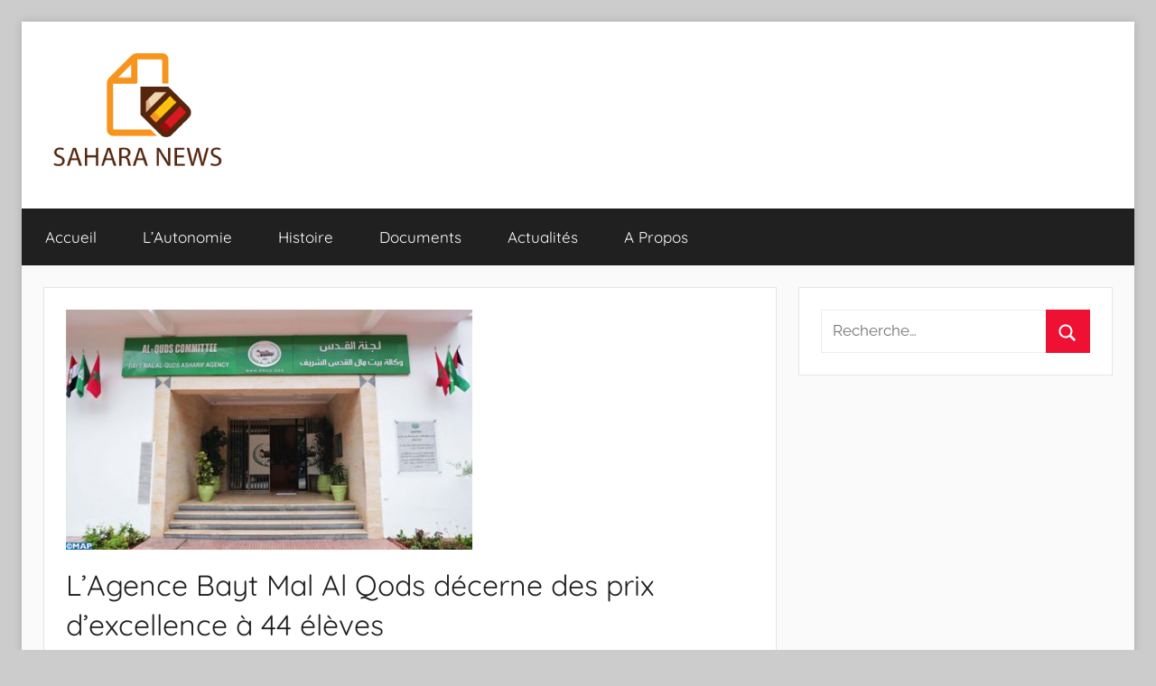

--- FILE ---
content_type: text/html; charset=UTF-8
request_url: https://saharanews.org/10248-lagence-bayt-mal-al-qods-decerne-des-prix-dexcellence-a-44-eleves.html
body_size: 9189
content:
<!DOCTYPE html>
<html lang="fr-FR">

<head>
<meta charset="UTF-8">
<meta name="viewport" content="width=device-width, initial-scale=1">
<link rel="profile" href="http://gmpg.org/xfn/11">

<title>L&rsquo;Agence Bayt Mal Al Qods décerne des prix d&rsquo;excellence à 44 élèves &#8211; Sahara News</title>
<meta name='robots' content='max-image-preview:large' />
<link rel="alternate" type="application/rss+xml" title="Sahara News &raquo; Flux" href="https://saharanews.org/feed" />
<link rel="alternate" type="application/rss+xml" title="Sahara News &raquo; Flux des commentaires" href="https://saharanews.org/comments/feed" />
<link rel="alternate" title="oEmbed (JSON)" type="application/json+oembed" href="https://saharanews.org/wp-json/oembed/1.0/embed?url=https%3A%2F%2Fsaharanews.org%2F10248-lagence-bayt-mal-al-qods-decerne-des-prix-dexcellence-a-44-eleves.html" />
<link rel="alternate" title="oEmbed (XML)" type="text/xml+oembed" href="https://saharanews.org/wp-json/oembed/1.0/embed?url=https%3A%2F%2Fsaharanews.org%2F10248-lagence-bayt-mal-al-qods-decerne-des-prix-dexcellence-a-44-eleves.html&#038;format=xml" />
<style id='wp-img-auto-sizes-contain-inline-css' type='text/css'>
img:is([sizes=auto i],[sizes^="auto," i]){contain-intrinsic-size:3000px 1500px}
/*# sourceURL=wp-img-auto-sizes-contain-inline-css */
</style>
<link rel='stylesheet' id='donovan-theme-fonts-css' href='https://saharanews.org/wp-content/fonts/985608d34b4c1b0e39b6cf0a8b76db24.css?ver=20201110' type='text/css' media='all' />
<style id='wp-emoji-styles-inline-css' type='text/css'>

	img.wp-smiley, img.emoji {
		display: inline !important;
		border: none !important;
		box-shadow: none !important;
		height: 1em !important;
		width: 1em !important;
		margin: 0 0.07em !important;
		vertical-align: -0.1em !important;
		background: none !important;
		padding: 0 !important;
	}
/*# sourceURL=wp-emoji-styles-inline-css */
</style>
<style id='wp-block-library-inline-css' type='text/css'>
:root{--wp-block-synced-color:#7a00df;--wp-block-synced-color--rgb:122,0,223;--wp-bound-block-color:var(--wp-block-synced-color);--wp-editor-canvas-background:#ddd;--wp-admin-theme-color:#007cba;--wp-admin-theme-color--rgb:0,124,186;--wp-admin-theme-color-darker-10:#006ba1;--wp-admin-theme-color-darker-10--rgb:0,107,160.5;--wp-admin-theme-color-darker-20:#005a87;--wp-admin-theme-color-darker-20--rgb:0,90,135;--wp-admin-border-width-focus:2px}@media (min-resolution:192dpi){:root{--wp-admin-border-width-focus:1.5px}}.wp-element-button{cursor:pointer}:root .has-very-light-gray-background-color{background-color:#eee}:root .has-very-dark-gray-background-color{background-color:#313131}:root .has-very-light-gray-color{color:#eee}:root .has-very-dark-gray-color{color:#313131}:root .has-vivid-green-cyan-to-vivid-cyan-blue-gradient-background{background:linear-gradient(135deg,#00d084,#0693e3)}:root .has-purple-crush-gradient-background{background:linear-gradient(135deg,#34e2e4,#4721fb 50%,#ab1dfe)}:root .has-hazy-dawn-gradient-background{background:linear-gradient(135deg,#faaca8,#dad0ec)}:root .has-subdued-olive-gradient-background{background:linear-gradient(135deg,#fafae1,#67a671)}:root .has-atomic-cream-gradient-background{background:linear-gradient(135deg,#fdd79a,#004a59)}:root .has-nightshade-gradient-background{background:linear-gradient(135deg,#330968,#31cdcf)}:root .has-midnight-gradient-background{background:linear-gradient(135deg,#020381,#2874fc)}:root{--wp--preset--font-size--normal:16px;--wp--preset--font-size--huge:42px}.has-regular-font-size{font-size:1em}.has-larger-font-size{font-size:2.625em}.has-normal-font-size{font-size:var(--wp--preset--font-size--normal)}.has-huge-font-size{font-size:var(--wp--preset--font-size--huge)}.has-text-align-center{text-align:center}.has-text-align-left{text-align:left}.has-text-align-right{text-align:right}.has-fit-text{white-space:nowrap!important}#end-resizable-editor-section{display:none}.aligncenter{clear:both}.items-justified-left{justify-content:flex-start}.items-justified-center{justify-content:center}.items-justified-right{justify-content:flex-end}.items-justified-space-between{justify-content:space-between}.screen-reader-text{border:0;clip-path:inset(50%);height:1px;margin:-1px;overflow:hidden;padding:0;position:absolute;width:1px;word-wrap:normal!important}.screen-reader-text:focus{background-color:#ddd;clip-path:none;color:#444;display:block;font-size:1em;height:auto;left:5px;line-height:normal;padding:15px 23px 14px;text-decoration:none;top:5px;width:auto;z-index:100000}html :where(.has-border-color){border-style:solid}html :where([style*=border-top-color]){border-top-style:solid}html :where([style*=border-right-color]){border-right-style:solid}html :where([style*=border-bottom-color]){border-bottom-style:solid}html :where([style*=border-left-color]){border-left-style:solid}html :where([style*=border-width]){border-style:solid}html :where([style*=border-top-width]){border-top-style:solid}html :where([style*=border-right-width]){border-right-style:solid}html :where([style*=border-bottom-width]){border-bottom-style:solid}html :where([style*=border-left-width]){border-left-style:solid}html :where(img[class*=wp-image-]){height:auto;max-width:100%}:where(figure){margin:0 0 1em}html :where(.is-position-sticky){--wp-admin--admin-bar--position-offset:var(--wp-admin--admin-bar--height,0px)}@media screen and (max-width:600px){html :where(.is-position-sticky){--wp-admin--admin-bar--position-offset:0px}}

/*# sourceURL=wp-block-library-inline-css */
</style><style id='global-styles-inline-css' type='text/css'>
:root{--wp--preset--aspect-ratio--square: 1;--wp--preset--aspect-ratio--4-3: 4/3;--wp--preset--aspect-ratio--3-4: 3/4;--wp--preset--aspect-ratio--3-2: 3/2;--wp--preset--aspect-ratio--2-3: 2/3;--wp--preset--aspect-ratio--16-9: 16/9;--wp--preset--aspect-ratio--9-16: 9/16;--wp--preset--color--black: #000000;--wp--preset--color--cyan-bluish-gray: #abb8c3;--wp--preset--color--white: #ffffff;--wp--preset--color--pale-pink: #f78da7;--wp--preset--color--vivid-red: #cf2e2e;--wp--preset--color--luminous-vivid-orange: #ff6900;--wp--preset--color--luminous-vivid-amber: #fcb900;--wp--preset--color--light-green-cyan: #7bdcb5;--wp--preset--color--vivid-green-cyan: #00d084;--wp--preset--color--pale-cyan-blue: #8ed1fc;--wp--preset--color--vivid-cyan-blue: #0693e3;--wp--preset--color--vivid-purple: #9b51e0;--wp--preset--color--primary: #ee1133;--wp--preset--color--secondary: #d5001a;--wp--preset--color--tertiary: #bb0000;--wp--preset--color--accent: #1153ee;--wp--preset--color--highlight: #eedc11;--wp--preset--color--light-gray: #f2f2f2;--wp--preset--color--gray: #666666;--wp--preset--color--dark-gray: #202020;--wp--preset--gradient--vivid-cyan-blue-to-vivid-purple: linear-gradient(135deg,rgb(6,147,227) 0%,rgb(155,81,224) 100%);--wp--preset--gradient--light-green-cyan-to-vivid-green-cyan: linear-gradient(135deg,rgb(122,220,180) 0%,rgb(0,208,130) 100%);--wp--preset--gradient--luminous-vivid-amber-to-luminous-vivid-orange: linear-gradient(135deg,rgb(252,185,0) 0%,rgb(255,105,0) 100%);--wp--preset--gradient--luminous-vivid-orange-to-vivid-red: linear-gradient(135deg,rgb(255,105,0) 0%,rgb(207,46,46) 100%);--wp--preset--gradient--very-light-gray-to-cyan-bluish-gray: linear-gradient(135deg,rgb(238,238,238) 0%,rgb(169,184,195) 100%);--wp--preset--gradient--cool-to-warm-spectrum: linear-gradient(135deg,rgb(74,234,220) 0%,rgb(151,120,209) 20%,rgb(207,42,186) 40%,rgb(238,44,130) 60%,rgb(251,105,98) 80%,rgb(254,248,76) 100%);--wp--preset--gradient--blush-light-purple: linear-gradient(135deg,rgb(255,206,236) 0%,rgb(152,150,240) 100%);--wp--preset--gradient--blush-bordeaux: linear-gradient(135deg,rgb(254,205,165) 0%,rgb(254,45,45) 50%,rgb(107,0,62) 100%);--wp--preset--gradient--luminous-dusk: linear-gradient(135deg,rgb(255,203,112) 0%,rgb(199,81,192) 50%,rgb(65,88,208) 100%);--wp--preset--gradient--pale-ocean: linear-gradient(135deg,rgb(255,245,203) 0%,rgb(182,227,212) 50%,rgb(51,167,181) 100%);--wp--preset--gradient--electric-grass: linear-gradient(135deg,rgb(202,248,128) 0%,rgb(113,206,126) 100%);--wp--preset--gradient--midnight: linear-gradient(135deg,rgb(2,3,129) 0%,rgb(40,116,252) 100%);--wp--preset--font-size--small: 13px;--wp--preset--font-size--medium: 20px;--wp--preset--font-size--large: 36px;--wp--preset--font-size--x-large: 42px;--wp--preset--spacing--20: 0.44rem;--wp--preset--spacing--30: 0.67rem;--wp--preset--spacing--40: 1rem;--wp--preset--spacing--50: 1.5rem;--wp--preset--spacing--60: 2.25rem;--wp--preset--spacing--70: 3.38rem;--wp--preset--spacing--80: 5.06rem;--wp--preset--shadow--natural: 6px 6px 9px rgba(0, 0, 0, 0.2);--wp--preset--shadow--deep: 12px 12px 50px rgba(0, 0, 0, 0.4);--wp--preset--shadow--sharp: 6px 6px 0px rgba(0, 0, 0, 0.2);--wp--preset--shadow--outlined: 6px 6px 0px -3px rgb(255, 255, 255), 6px 6px rgb(0, 0, 0);--wp--preset--shadow--crisp: 6px 6px 0px rgb(0, 0, 0);}:where(.is-layout-flex){gap: 0.5em;}:where(.is-layout-grid){gap: 0.5em;}body .is-layout-flex{display: flex;}.is-layout-flex{flex-wrap: wrap;align-items: center;}.is-layout-flex > :is(*, div){margin: 0;}body .is-layout-grid{display: grid;}.is-layout-grid > :is(*, div){margin: 0;}:where(.wp-block-columns.is-layout-flex){gap: 2em;}:where(.wp-block-columns.is-layout-grid){gap: 2em;}:where(.wp-block-post-template.is-layout-flex){gap: 1.25em;}:where(.wp-block-post-template.is-layout-grid){gap: 1.25em;}.has-black-color{color: var(--wp--preset--color--black) !important;}.has-cyan-bluish-gray-color{color: var(--wp--preset--color--cyan-bluish-gray) !important;}.has-white-color{color: var(--wp--preset--color--white) !important;}.has-pale-pink-color{color: var(--wp--preset--color--pale-pink) !important;}.has-vivid-red-color{color: var(--wp--preset--color--vivid-red) !important;}.has-luminous-vivid-orange-color{color: var(--wp--preset--color--luminous-vivid-orange) !important;}.has-luminous-vivid-amber-color{color: var(--wp--preset--color--luminous-vivid-amber) !important;}.has-light-green-cyan-color{color: var(--wp--preset--color--light-green-cyan) !important;}.has-vivid-green-cyan-color{color: var(--wp--preset--color--vivid-green-cyan) !important;}.has-pale-cyan-blue-color{color: var(--wp--preset--color--pale-cyan-blue) !important;}.has-vivid-cyan-blue-color{color: var(--wp--preset--color--vivid-cyan-blue) !important;}.has-vivid-purple-color{color: var(--wp--preset--color--vivid-purple) !important;}.has-black-background-color{background-color: var(--wp--preset--color--black) !important;}.has-cyan-bluish-gray-background-color{background-color: var(--wp--preset--color--cyan-bluish-gray) !important;}.has-white-background-color{background-color: var(--wp--preset--color--white) !important;}.has-pale-pink-background-color{background-color: var(--wp--preset--color--pale-pink) !important;}.has-vivid-red-background-color{background-color: var(--wp--preset--color--vivid-red) !important;}.has-luminous-vivid-orange-background-color{background-color: var(--wp--preset--color--luminous-vivid-orange) !important;}.has-luminous-vivid-amber-background-color{background-color: var(--wp--preset--color--luminous-vivid-amber) !important;}.has-light-green-cyan-background-color{background-color: var(--wp--preset--color--light-green-cyan) !important;}.has-vivid-green-cyan-background-color{background-color: var(--wp--preset--color--vivid-green-cyan) !important;}.has-pale-cyan-blue-background-color{background-color: var(--wp--preset--color--pale-cyan-blue) !important;}.has-vivid-cyan-blue-background-color{background-color: var(--wp--preset--color--vivid-cyan-blue) !important;}.has-vivid-purple-background-color{background-color: var(--wp--preset--color--vivid-purple) !important;}.has-black-border-color{border-color: var(--wp--preset--color--black) !important;}.has-cyan-bluish-gray-border-color{border-color: var(--wp--preset--color--cyan-bluish-gray) !important;}.has-white-border-color{border-color: var(--wp--preset--color--white) !important;}.has-pale-pink-border-color{border-color: var(--wp--preset--color--pale-pink) !important;}.has-vivid-red-border-color{border-color: var(--wp--preset--color--vivid-red) !important;}.has-luminous-vivid-orange-border-color{border-color: var(--wp--preset--color--luminous-vivid-orange) !important;}.has-luminous-vivid-amber-border-color{border-color: var(--wp--preset--color--luminous-vivid-amber) !important;}.has-light-green-cyan-border-color{border-color: var(--wp--preset--color--light-green-cyan) !important;}.has-vivid-green-cyan-border-color{border-color: var(--wp--preset--color--vivid-green-cyan) !important;}.has-pale-cyan-blue-border-color{border-color: var(--wp--preset--color--pale-cyan-blue) !important;}.has-vivid-cyan-blue-border-color{border-color: var(--wp--preset--color--vivid-cyan-blue) !important;}.has-vivid-purple-border-color{border-color: var(--wp--preset--color--vivid-purple) !important;}.has-vivid-cyan-blue-to-vivid-purple-gradient-background{background: var(--wp--preset--gradient--vivid-cyan-blue-to-vivid-purple) !important;}.has-light-green-cyan-to-vivid-green-cyan-gradient-background{background: var(--wp--preset--gradient--light-green-cyan-to-vivid-green-cyan) !important;}.has-luminous-vivid-amber-to-luminous-vivid-orange-gradient-background{background: var(--wp--preset--gradient--luminous-vivid-amber-to-luminous-vivid-orange) !important;}.has-luminous-vivid-orange-to-vivid-red-gradient-background{background: var(--wp--preset--gradient--luminous-vivid-orange-to-vivid-red) !important;}.has-very-light-gray-to-cyan-bluish-gray-gradient-background{background: var(--wp--preset--gradient--very-light-gray-to-cyan-bluish-gray) !important;}.has-cool-to-warm-spectrum-gradient-background{background: var(--wp--preset--gradient--cool-to-warm-spectrum) !important;}.has-blush-light-purple-gradient-background{background: var(--wp--preset--gradient--blush-light-purple) !important;}.has-blush-bordeaux-gradient-background{background: var(--wp--preset--gradient--blush-bordeaux) !important;}.has-luminous-dusk-gradient-background{background: var(--wp--preset--gradient--luminous-dusk) !important;}.has-pale-ocean-gradient-background{background: var(--wp--preset--gradient--pale-ocean) !important;}.has-electric-grass-gradient-background{background: var(--wp--preset--gradient--electric-grass) !important;}.has-midnight-gradient-background{background: var(--wp--preset--gradient--midnight) !important;}.has-small-font-size{font-size: var(--wp--preset--font-size--small) !important;}.has-medium-font-size{font-size: var(--wp--preset--font-size--medium) !important;}.has-large-font-size{font-size: var(--wp--preset--font-size--large) !important;}.has-x-large-font-size{font-size: var(--wp--preset--font-size--x-large) !important;}
/*# sourceURL=global-styles-inline-css */
</style>

<style id='classic-theme-styles-inline-css' type='text/css'>
/*! This file is auto-generated */
.wp-block-button__link{color:#fff;background-color:#32373c;border-radius:9999px;box-shadow:none;text-decoration:none;padding:calc(.667em + 2px) calc(1.333em + 2px);font-size:1.125em}.wp-block-file__button{background:#32373c;color:#fff;text-decoration:none}
/*# sourceURL=/wp-includes/css/classic-themes.min.css */
</style>
<link rel='stylesheet' id='donovan-stylesheet-css' href='https://saharanews.org/wp-content/themes/donovan/style.css?ver=1.9.2' type='text/css' media='all' />
<style id='donovan-stylesheet-inline-css' type='text/css'>
.site-title, .site-description { position: absolute; clip: rect(1px, 1px, 1px, 1px); width: 1px; height: 1px; overflow: hidden; }
/*# sourceURL=donovan-stylesheet-inline-css */
</style>
<script type="text/javascript" src="https://saharanews.org/wp-content/themes/donovan/assets/js/svgxuse.min.js?ver=1.2.6" id="svgxuse-js"></script>
<link rel="https://api.w.org/" href="https://saharanews.org/wp-json/" /><link rel="alternate" title="JSON" type="application/json" href="https://saharanews.org/wp-json/wp/v2/posts/10248" /><link rel="EditURI" type="application/rsd+xml" title="RSD" href="https://saharanews.org/xmlrpc.php?rsd" />
<meta name="generator" content="WordPress 6.9" />
<link rel="canonical" href="https://saharanews.org/10248-lagence-bayt-mal-al-qods-decerne-des-prix-dexcellence-a-44-eleves.html" />
<link rel='shortlink' href='https://saharanews.org/?p=10248' />
        <!-- Google Analytics 4 Script -->
        <script async src="https://www.googletagmanager.com/gtag/js?id=G-2J3T7GYLPQ"></script>
        <script>
          window.dataLayer = window.dataLayer || [];
          function gtag(){dataLayer.push(arguments);}
          gtag('js', new Date());

                                            
          gtag('config', 'G-2J3T7GYLPQ');
        </script>
        <link rel="icon" href="https://saharanews.org/wp-content/uploads/2022/05/cropped-sahara-news-fr-1-32x32.png" sizes="32x32" />
<link rel="icon" href="https://saharanews.org/wp-content/uploads/2022/05/cropped-sahara-news-fr-1-192x192.png" sizes="192x192" />
<link rel="apple-touch-icon" href="https://saharanews.org/wp-content/uploads/2022/05/cropped-sahara-news-fr-1-180x180.png" />
<meta name="msapplication-TileImage" content="https://saharanews.org/wp-content/uploads/2022/05/cropped-sahara-news-fr-1-270x270.png" />
</head>

<body class="wp-singular post-template-default single single-post postid-10248 single-format-standard wp-custom-logo wp-embed-responsive wp-theme-donovan boxed-theme-layout blog-grid-layout categories-hidden tags-hidden">

	<div id="page" class="site">
		<a class="skip-link screen-reader-text" href="#content">Aller au contenu</a>

		
		
		<header id="masthead" class="site-header clearfix" role="banner">

			<div class="header-main container clearfix">

				<div id="logo" class="site-branding clearfix">

					<a href="https://saharanews.org/" class="custom-logo-link" rel="home"><img width="200" height="130" src="https://saharanews.org/wp-content/uploads/2022/05/cropped-sahara-news-fr.png" class="custom-logo" alt="Sahara News" decoding="async" /></a>					
			<p class="site-title"><a href="https://saharanews.org/" rel="home">Sahara News</a></p>

							
			<p class="site-description">Toute l&#039;info sur le Sahara révélée</p>

			
				</div><!-- .site-branding -->

				
			</div><!-- .header-main -->

			

	<div id="main-navigation-wrap" class="primary-navigation-wrap">

		<div id="main-navigation-container" class="primary-navigation-container container">

			
			<button class="primary-menu-toggle menu-toggle" aria-controls="primary-menu" aria-expanded="false" >
				<svg class="icon icon-menu" aria-hidden="true" role="img"> <use xlink:href="https://saharanews.org/wp-content/themes/donovan/assets/icons/genericons-neue.svg#menu"></use> </svg><svg class="icon icon-close" aria-hidden="true" role="img"> <use xlink:href="https://saharanews.org/wp-content/themes/donovan/assets/icons/genericons-neue.svg#close"></use> </svg>				<span class="menu-toggle-text">Menu</span>
			</button>

			<div class="primary-navigation">

				<nav id="site-navigation" class="main-navigation" role="navigation"  aria-label="Primary Menu">

					<ul id="primary-menu" class="menu"><li id="menu-item-3702" class="menu-item menu-item-type-custom menu-item-object-custom menu-item-home menu-item-3702"><a href="https://saharanews.org">Accueil</a></li>
<li id="menu-item-3706" class="menu-item menu-item-type-custom menu-item-object-custom menu-item-3706"><a href="?p=2696">L&rsquo;Autonomie</a></li>
<li id="menu-item-3705" class="menu-item menu-item-type-custom menu-item-object-custom menu-item-3705"><a href="?p=2711">Histoire</a></li>
<li id="menu-item-3698" class="menu-item menu-item-type-taxonomy menu-item-object-category menu-item-3698"><a href="https://saharanews.org/category/documents">Documents</a></li>
<li id="menu-item-3699" class="menu-item menu-item-type-taxonomy menu-item-object-category current-post-ancestor current-menu-parent current-post-parent menu-item-3699"><a href="https://saharanews.org/category/actualites">Actualités</a></li>
<li id="menu-item-3704" class="menu-item menu-item-type-custom menu-item-object-custom menu-item-3704"><a href="?p=3107">A Propos</a></li>
</ul>				</nav><!-- #site-navigation -->

			</div><!-- .primary-navigation -->

		</div>

	</div>



			
			
		</header><!-- #masthead -->

		
		<div id="content" class="site-content container">

			
	<div id="primary" class="content-area">
		<main id="main" class="site-main">

		
<article id="post-10248" class="post-10248 post type-post status-publish format-standard has-post-thumbnail hentry category-actualites tag-44-eleves tag-decerne tag-etudiants tag-excellence tag-jeudi tag-lagence-bayt-mal-al-qods-decerne tag-lannee-scolaire-2020-2021 tag-loccasion tag-l-agence-bayt-mal-al-qods-acharif tag-la-fin tag-la-ville-sainte tag-prix tag-prix-dexcellence comments-off">

	
			<div class="post-image">
				<img width="450" height="266" src="https://saharanews.org/wp-content/uploads/2021/08/4e2ecd11bb.jpeg" class="attachment-post-thumbnail size-post-thumbnail wp-post-image" alt="" decoding="async" fetchpriority="high" srcset="https://saharanews.org/wp-content/uploads/2021/08/4e2ecd11bb.jpeg 450w, https://saharanews.org/wp-content/uploads/2021/08/4e2ecd11bb-300x177.jpeg 300w" sizes="(max-width: 450px) 100vw, 450px" />			</div>

			
	<div class="post-content">

		<header class="entry-header">

			<h1 class="entry-title">L&rsquo;Agence Bayt Mal Al Qods décerne des prix d&rsquo;excellence à 44 élèves</h1>
			<div class="entry-meta post-details"><span class="posted-on meta-date">Publié le <a href="https://saharanews.org/10248-lagence-bayt-mal-al-qods-decerne-des-prix-dexcellence-a-44-eleves.html" rel="bookmark"><time class="entry-date published" datetime="2021-08-13T07:26:02+01:00">13/08/2021</time><time class="updated" datetime="2021-08-13T09:55:12+01:00">13/08/2021</time></a></span><span class="posted-by meta-author"> par <span class="author vcard"><a class="url fn n" href="https://saharanews.org/author/adminata" title="Afficher tous les articles par Ali Haidar" rel="author">Ali Haidar</a></span></span></div>
		</header><!-- .entry-header -->

		<div class="entry-content clearfix">

			<p>            L&rsquo;Agence Bayt Mal Al Qods Acharif a d&eacute;cern&eacute;, jeudi dans la Ville Sainte, des prix d&rsquo;excellence &agrave; 44 &eacute;l&egrave;ves et &eacute;tudiants &agrave; l&rsquo;occasion de la fin de l&rsquo;ann&eacute;e scolaire 2020-2021. 		Cette initiative s&rsquo;inscrit dans le cadre du soutien continu de l&rsquo;Agence au secteur &eacute;ducatif de la ville d&rsquo;Al Qods Acharif et vise &agrave; f&eacute;liciter les &eacute;l&egrave;ves pour leurs efforts laborieux tout le long de l&rsquo;ann&eacute;e scolaire et dans diff&eacute;rentes branches d&rsquo;&eacute;tudes.    Selon un communiqu&eacute; de l&rsquo;Agence Bayt Mal Al Qods Acharif, les prix ont &eacute;t&eacute; remis aux &eacute;l&egrave;ves les plus studieux, lors d&rsquo;une c&eacute;r&eacute;monie tenue sous le th&egrave;me « L&rsquo;avenir d&rsquo;Al Qods r&eacute;side dans l&rsquo;&eacute;ducation de ses g&eacute;n&eacute;rations ».    Ainsi, 34 &eacute;l&egrave;ves ont &eacute;t&eacute; r&eacute;compens&eacute;s pour leurs brillants r&eacute;sultats aux &eacute;preuves du baccalaur&eacute;at, en plus de 10 &eacute;tudiants en m&eacute;decine, pharmacie et sciences inscrits &agrave; l&rsquo;universit&eacute; d&rsquo;Al Qods.    A cette occasion, le directeur charg&eacute; de la gestion de l&rsquo;Agence Bayt Mal Al Qods Acharif, Mohamed Salem Cherkaoui a affirm&eacute;, dans une allocution lue en son nom par le coordonnateur des projets de l&rsquo;Agence dans la ville d&rsquo;Al Qods, Ismail Al Ramli, que conform&eacute;ment aux Hautes Directives de Sa Majest&eacute; le Roi Mohammed VI, l&rsquo;Agence veille &agrave; soutenir les secteurs sociaux de la Ville Sainte, dans le cadre de son engagement pour son d&eacute;veloppement.    En effet, l&rsquo;Agence est soucieuse de contribuer &agrave; l&rsquo;am&eacute;lioration des infrastructures scolaires, &agrave; l&rsquo;augmentation du nombre de boursiers, ainsi qu&rsquo;&agrave; la g&eacute;n&eacute;ralisation des clubs de l&rsquo;environnement, en commen&ccedil;ant par l&rsquo;&eacute;cole Hassan II &agrave; Oued El Jawz, entre autres, a relev&eacute; M. Cherkaoui.    Pour sa part, le directeur de l&rsquo;&eacute;ducation et de l&rsquo;enseignement d&rsquo;Al Qods, Samir Jibril a salu&eacute; le soutien apport&eacute; par l&rsquo;Agence aux &eacute;tablissements scolaires au cours des derni&egrave;res ann&eacute;es, pr&eacute;cisant que ce soutien a &eacute;t&eacute; notamment consacr&eacute; &agrave; l&rsquo;achat et l&rsquo;&eacute;quipement d&rsquo;&eacute;coles, &agrave; la location de b&acirc;timents et &agrave; la r&eacute;novation des salles de classe.    De son c&ocirc;t&eacute;, la vice-pr&eacute;sidente de l&rsquo;universit&eacute; d&rsquo;Al Qods, Safaa Nasredine a exprim&eacute; sa reconnaissance quant au r&ocirc;le ind&eacute;niable de Sa Majest&eacute; le Roi Mohammed VI, pr&eacute;sident du Comit&eacute; d&rsquo;Al-Qods Acharif, dans le soutien des &eacute;tablissements de la ville, ainsi que Ses efforts pour la pr&eacute;servation de la sacralit&eacute; de la ville.    Ont particip&eacute; &agrave; cette c&eacute;r&eacute;monie les &eacute;l&egrave;ves et &eacute;tudiants r&eacute;compens&eacute;s, leurs parents, le corps professoral, ainsi qu&rsquo;une panoplie de personnalit&eacute;s influentes de la Ville Sainte.</p>

			
		</div><!-- .entry-content -->

		
	</div><!-- .post-content -->

	<footer class="entry-footer post-details">
		<div class="entry-categories"> <svg class="icon icon-category" aria-hidden="true" role="img"> <use xlink:href="https://saharanews.org/wp-content/themes/donovan/assets/icons/genericons-neue.svg#category"></use> </svg><a href="https://saharanews.org/category/actualites" rel="category tag">Actualités</a></div>
			<div class="entry-tags clearfix">
				<svg class="icon icon-tag" aria-hidden="true" role="img"> <use xlink:href="https://saharanews.org/wp-content/themes/donovan/assets/icons/genericons-neue.svg#tag"></use> </svg><a href="https://saharanews.org/tag/44-eleves" rel="tag">44 élèves</a>, <a href="https://saharanews.org/tag/decerne" rel="tag">décerné</a>, <a href="https://saharanews.org/tag/etudiants" rel="tag">étudiants</a>, <a href="https://saharanews.org/tag/excellence" rel="tag">excellence</a>, <a href="https://saharanews.org/tag/jeudi" rel="tag">jeudi</a>, <a href="https://saharanews.org/tag/lagence-bayt-mal-al-qods-decerne" rel="tag">L'Agence Bayt Mal Al Qods décerne</a>, <a href="https://saharanews.org/tag/lannee-scolaire-2020-2021" rel="tag">l'année scolaire 2020-2021</a>, <a href="https://saharanews.org/tag/loccasion" rel="tag">l'occasion</a>, <a href="https://saharanews.org/tag/l-agence-bayt-mal-al-qods-acharif" rel="tag">l-agence bayt mal al qods acharif</a>, <a href="https://saharanews.org/tag/la-fin" rel="tag">la fin</a>, <a href="https://saharanews.org/tag/la-ville-sainte" rel="tag">la Ville Sainte</a>, <a href="https://saharanews.org/tag/prix" rel="tag">prix</a>, <a href="https://saharanews.org/tag/prix-dexcellence" rel="tag">prix d'excellence</a>			</div><!-- .entry-tags -->

				</footer><!-- .entry-footer -->

</article>

	<nav class="navigation post-navigation" aria-label="Publications">
		<h2 class="screen-reader-text">Navigation de l’article</h2>
		<div class="nav-links"><div class="nav-previous"><a href="https://saharanews.org/10283-le-maroc-un-leader-courageux-en-afrique-et-dans-le-monde-arabe-ministre-israelien-des-ae.html" rel="prev"><span class="nav-link-text">Publication précédente</span><h3 class="entry-title">Le Maroc un leader « courageux » en Afrique et dans le monde arabe  &#8211; ministre israélien des AE &#8211;</h3></a></div><div class="nav-next"><a href="https://saharanews.org/10268-radeej-une-rencontre-au-profit-des-mre.html" rel="next"><span class="nav-link-text">Article suivant</span><h3 class="entry-title">RADEEJ: Une rencontre au profit des MRE</h3></a></div></div>
	</nav>
		</main><!-- #main -->
	</div><!-- #primary -->


	<section id="secondary" class="sidebar widget-area clearfix" role="complementary">

		<section id="search-3" class="widget widget_search">
<form role="search" method="get" class="search-form" action="https://saharanews.org/">
	<label>
		<span class="screen-reader-text">Recherche pour :</span>
		<input type="search" class="search-field"
			placeholder="Recherche&hellip;"
			value="" name="s"
			title="Recherche pour :" />
	</label>
	<button type="submit" class="search-submit">
		<svg class="icon icon-search" aria-hidden="true" role="img"> <use xlink:href="https://saharanews.org/wp-content/themes/donovan/assets/icons/genericons-neue.svg#search"></use> </svg>		<span class="screen-reader-text">Rechercher</span>
	</button>
</form>
</section>
	</section><!-- #secondary -->


	</div><!-- #content -->

	
	<div id="footer" class="footer-wrap">

		<footer id="colophon" class="site-footer container clearfix" role="contentinfo">

			
			<div id="footer-line" class="site-info">
								
		<span class="credit-link">
			WordPress Theme: Donovan by ThemeZee.		</span>

					</div><!-- .site-info -->

		</footer><!-- #colophon -->

	</div>

</div><!-- #page -->

<script type="speculationrules">
{"prefetch":[{"source":"document","where":{"and":[{"href_matches":"/*"},{"not":{"href_matches":["/wp-*.php","/wp-admin/*","/wp-content/uploads/*","/wp-content/*","/wp-content/plugins/*","/wp-content/themes/donovan/*","/*\\?(.+)"]}},{"not":{"selector_matches":"a[rel~=\"nofollow\"]"}},{"not":{"selector_matches":".no-prefetch, .no-prefetch a"}}]},"eagerness":"conservative"}]}
</script>
<script type="text/javascript" id="donovan-navigation-js-extra">
/* <![CDATA[ */
var donovanScreenReaderText = {"expand":"Expand child menu","collapse":"Collapse child menu","icon":"\u003Csvg class=\"icon icon-expand\" aria-hidden=\"true\" role=\"img\"\u003E \u003Cuse xlink:href=\"https://saharanews.org/wp-content/themes/donovan/assets/icons/genericons-neue.svg#expand\"\u003E\u003C/use\u003E \u003C/svg\u003E"};
//# sourceURL=donovan-navigation-js-extra
/* ]]> */
</script>
<script type="text/javascript" src="https://saharanews.org/wp-content/themes/donovan/assets/js/navigation.min.js?ver=20220224" id="donovan-navigation-js"></script>
<script id="wp-emoji-settings" type="application/json">
{"baseUrl":"https://s.w.org/images/core/emoji/17.0.2/72x72/","ext":".png","svgUrl":"https://s.w.org/images/core/emoji/17.0.2/svg/","svgExt":".svg","source":{"concatemoji":"https://saharanews.org/wp-includes/js/wp-emoji-release.min.js?ver=6.9"}}
</script>
<script type="module">
/* <![CDATA[ */
/*! This file is auto-generated */
const a=JSON.parse(document.getElementById("wp-emoji-settings").textContent),o=(window._wpemojiSettings=a,"wpEmojiSettingsSupports"),s=["flag","emoji"];function i(e){try{var t={supportTests:e,timestamp:(new Date).valueOf()};sessionStorage.setItem(o,JSON.stringify(t))}catch(e){}}function c(e,t,n){e.clearRect(0,0,e.canvas.width,e.canvas.height),e.fillText(t,0,0);t=new Uint32Array(e.getImageData(0,0,e.canvas.width,e.canvas.height).data);e.clearRect(0,0,e.canvas.width,e.canvas.height),e.fillText(n,0,0);const a=new Uint32Array(e.getImageData(0,0,e.canvas.width,e.canvas.height).data);return t.every((e,t)=>e===a[t])}function p(e,t){e.clearRect(0,0,e.canvas.width,e.canvas.height),e.fillText(t,0,0);var n=e.getImageData(16,16,1,1);for(let e=0;e<n.data.length;e++)if(0!==n.data[e])return!1;return!0}function u(e,t,n,a){switch(t){case"flag":return n(e,"\ud83c\udff3\ufe0f\u200d\u26a7\ufe0f","\ud83c\udff3\ufe0f\u200b\u26a7\ufe0f")?!1:!n(e,"\ud83c\udde8\ud83c\uddf6","\ud83c\udde8\u200b\ud83c\uddf6")&&!n(e,"\ud83c\udff4\udb40\udc67\udb40\udc62\udb40\udc65\udb40\udc6e\udb40\udc67\udb40\udc7f","\ud83c\udff4\u200b\udb40\udc67\u200b\udb40\udc62\u200b\udb40\udc65\u200b\udb40\udc6e\u200b\udb40\udc67\u200b\udb40\udc7f");case"emoji":return!a(e,"\ud83e\u1fac8")}return!1}function f(e,t,n,a){let r;const o=(r="undefined"!=typeof WorkerGlobalScope&&self instanceof WorkerGlobalScope?new OffscreenCanvas(300,150):document.createElement("canvas")).getContext("2d",{willReadFrequently:!0}),s=(o.textBaseline="top",o.font="600 32px Arial",{});return e.forEach(e=>{s[e]=t(o,e,n,a)}),s}function r(e){var t=document.createElement("script");t.src=e,t.defer=!0,document.head.appendChild(t)}a.supports={everything:!0,everythingExceptFlag:!0},new Promise(t=>{let n=function(){try{var e=JSON.parse(sessionStorage.getItem(o));if("object"==typeof e&&"number"==typeof e.timestamp&&(new Date).valueOf()<e.timestamp+604800&&"object"==typeof e.supportTests)return e.supportTests}catch(e){}return null}();if(!n){if("undefined"!=typeof Worker&&"undefined"!=typeof OffscreenCanvas&&"undefined"!=typeof URL&&URL.createObjectURL&&"undefined"!=typeof Blob)try{var e="postMessage("+f.toString()+"("+[JSON.stringify(s),u.toString(),c.toString(),p.toString()].join(",")+"));",a=new Blob([e],{type:"text/javascript"});const r=new Worker(URL.createObjectURL(a),{name:"wpTestEmojiSupports"});return void(r.onmessage=e=>{i(n=e.data),r.terminate(),t(n)})}catch(e){}i(n=f(s,u,c,p))}t(n)}).then(e=>{for(const n in e)a.supports[n]=e[n],a.supports.everything=a.supports.everything&&a.supports[n],"flag"!==n&&(a.supports.everythingExceptFlag=a.supports.everythingExceptFlag&&a.supports[n]);var t;a.supports.everythingExceptFlag=a.supports.everythingExceptFlag&&!a.supports.flag,a.supports.everything||((t=a.source||{}).concatemoji?r(t.concatemoji):t.wpemoji&&t.twemoji&&(r(t.twemoji),r(t.wpemoji)))});
//# sourceURL=https://saharanews.org/wp-includes/js/wp-emoji-loader.min.js
/* ]]> */
</script>

</body>
</html>
